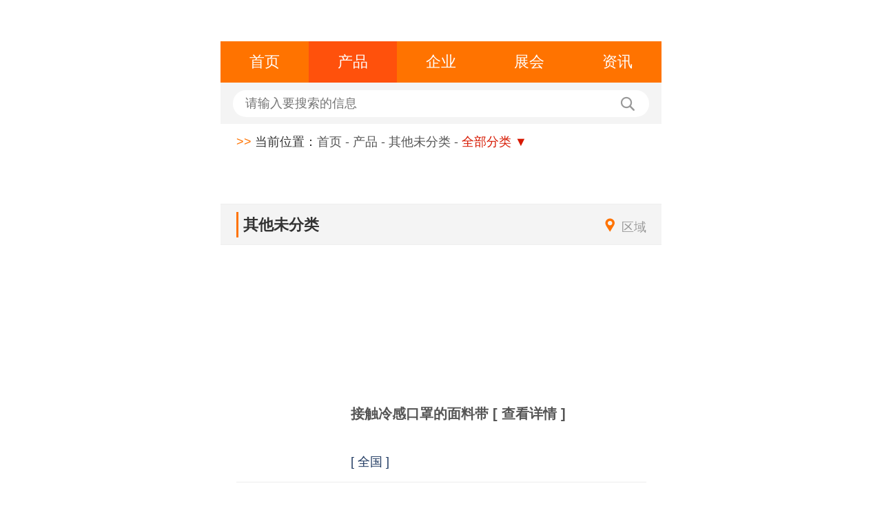

--- FILE ---
content_type: text/html; charset=utf-8
request_url: http://m.ys2345.com/qtwfl.html
body_size: 3791
content:
<!DOCTYPE html>
<html mip>

<head>
	<meta charset="UTF-8">
	<title>「其他未分类」-其他未分类价格/品牌/批发-印刷包装网</title>
    <meta name="keywords" content="其他未分类,其他未分类价格,其他未分类,其他未分类批发">
    <meta name="description" content="印刷包装网提供海量其他未分类价格、品牌、经销商及供应商信息，为您提供优质的其他未分类供您选择，如有需求欢迎随时咨询。更多其他未分类相关信息，尽在印刷包装网。">
	<meta name="viewport" content="width=device-width,initial-scale=1,minimum-scale=1,maximum-scale=1,user-scalable=no" />
	<link rel="stylesheet" type="text/css" href="https://c.mipcdn.com/static/v1/mip.css">
<!--	<link rel="canonical" href="http://m.ys2345.com">-->
	<link rel="stylesheet" type="text/css" href="http://m.ys2345.com/phonecss/media-100.css" />
	<link rel="stylesheet" type="text/css" href="http://m.ys2345.com/phonecss/base.css" />
	<link rel="stylesheet" type="text/css" href="http://m.ys2345.com/phonecss/common.css" />
	<link rel="stylesheet" type="text/css" href="http://m.ys2345.com/phonecss/main.css" />
	<link rel="stylesheet" href="http://m.ys2345.com/phonecss/font.css">
	<meta name="applicable-device" content="mobile">
	<link rel="canonical" href="http://m.ys2345.com/qtwfl.html" >
	<script>
		var _hmt = _hmt || [];
		(function() {
			var hm = document.createElement("script");
			hm.src = "https://hm.baidu.com/hm.js?67e706c2e4e2dd3ee5b6a3d157209c0b";
			var s = document.getElementsByTagName("script")[0];
			s.parentNode.insertBefore(hm, s);
		})();
	</script>
</head>

<body>

	<div class="header">
		<div class="clearfix">
			<div class="logo fl">
			<a href="/">
				<mip-img layout="responsive" width="83" height="29" src="/site/themes/html023/phoneimages/logo.jpg">
				</mip-img>
			</a>
			</div>
        </div>
		<ul class="nav clearfix">
			<li>
				<a data-type="mip" href="http://m.ys2345.com">首页</a>
			</li>
			<li class="active">
				<a data-type="mip" href="http://m.ys2345.com/product.html">产品</a>
			</li>
			<li>
				<a data-type="mip" href="http://m.ys2345.com/zgs.html">企业</a>
			</li>
			<li>
				<a data-type="mip" href="http://m.ys2345.com/show.html">展会</a>
			</li>
			<li>
				<a data-type="mip" href="http://m.ys2345.com/article.html">资讯</a>
			</li>
		</ul>
		<div class="search">
			<mip-form  url='http://zhannei.baidu.com/cse/search' method='get' id='form1'>
				<input type="text" placeholder="请输入要搜索的信息" name="q" id="bdcsMain">
			</mip-form>
			<a href="#" class="btn" onclick="window.open('http://zhannei.baidu.com/cse/search?s=8223320332344798985&entry=1&q='+document.getElementById('bdcsMain').value)">
			<i class="iconfont icon-search"></i>
			</a>
		</div>
	</div>
	<div class="produce-index">
		<p class="crumbs">
			<span class="main-color">>></span> 当前位置：<a href="http://www.ys2345.com" data-type="mip">首页</a> - <a href="http://m.ys2345.com/product.html" data-type="mip">产品</a> -
			 		        <a href="http://m.ys2345.com/qtwfl.html" data-type="mip">其他未分类</a>
		    

			 -
			<em class="red" on="tap:title-lightbox.toggle">全部分类	<i class="">▼</i></em>
		</p>
		<mip-lightbox id="title-lightbox" layout="nodisplay" class="mip-hidden">
			<div class="produce-lightbox">
										<a href="http://m.ys2345.com/qtwfl/jgqgj.html" data-type="mip" class="
								active
								">激光切割机</a>
							<a href="http://m.ys2345.com/qtwfl/tyy.html" data-type="mip" class="
								">投影仪</a>
							<a href="http://m.ys2345.com/qtwfl/kz.html" data-type="mip" class="
								">口罩</a>
								</div>
		</mip-lightbox>
		<h3 class="main-title">
			<span>其他未分类</span>
			<em on="tap:produce-lightbox.toggle"  class="fr"><i class="icon-fa-map-maker iconfont main-color" ></i> 区域</em>
		</h3>
		<mip-lightbox id="produce-lightbox" layout="nodisplay" class="mip-hidden">
			<div class="produce-lightbox">
             <span>
			  			  </span>
			  <br/>
			                              <a href="/qtwfl/c1.html" data-type="mip" class="               active
               
              ">北京</a>
                           <a href="/qtwfl/c21.html" data-type="mip" class=" 
              ">上海</a>
                           <a href="/qtwfl/c42.html" data-type="mip" class=" 
              ">天津</a>
                           <a href="/qtwfl/c62.html" data-type="mip" class=" 
              ">重庆</a>
                           <a href="/qtwfl/c104.html" data-type="mip" class=" 
              ">安徽</a>
                           <a href="/qtwfl/c227.html" data-type="mip" class=" 
              ">福建</a>
                           <a href="/qtwfl/c322.html" data-type="mip" class=" 
              ">甘肃</a>
                           <a href="/qtwfl/c423.html" data-type="mip" class=" 
              ">广东</a>
                           <a href="/qtwfl/c566.html" data-type="mip" class=" 
              ">广西</a>
                           <a href="/qtwfl/c690.html" data-type="mip" class=" 
              ">贵州</a>
                           <a href="/qtwfl/c788.html" data-type="mip" class=" 
              ">海南</a>
                           <a href="/qtwfl/c814.html" data-type="mip" class=" 
              ">河北</a>
                           <a href="/qtwfl/c998.html" data-type="mip" class=" 
              ">河南</a>
                           <a href="/qtwfl/c1176.html" data-type="mip" class=" 
              ">黑龙江</a>
                           <a href="/qtwfl/c1320.html" data-type="mip" class=" 
              ">湖北</a>
                           <a href="/qtwfl/c1436.html" data-type="mip" class=" 
              ">湖南</a>
                           <a href="/qtwfl/c1573.html" data-type="mip" class=" 
              ">吉林</a>
                           <a href="/qtwfl/c1643.html" data-type="mip" class=" 
              ">江苏</a>
                           <a href="/qtwfl/c1763.html" data-type="mip" class=" 
              ">江西</a>
                           <a href="/qtwfl/c1874.html" data-type="mip" class=" 
              ">辽宁</a>
                           <a href="/qtwfl/c1989.html" data-type="mip" class=" 
              ">内蒙古</a>
                           <a href="/qtwfl/c2103.html" data-type="mip" class=" 
              ">宁夏</a>
                           <a href="/qtwfl/c2130.html" data-type="mip" class=" 
              ">青海</a>
                           <a href="/qtwfl/c2182.html" data-type="mip" class=" 
              ">山东</a>
                           <a href="/qtwfl/c2340.html" data-type="mip" class=" 
              ">山西</a>
                           <a href="/qtwfl/c2471.html" data-type="mip" class=" 
              ">陕西</a>
                           <a href="/qtwfl/c2589.html" data-type="mip" class=" 
              ">四川</a>
                           <a href="/qtwfl/c2792.html" data-type="mip" class=" 
              ">西藏</a>
                           <a href="/qtwfl/c2873.html" data-type="mip" class=" 
              ">新疆</a>
                           <a href="/qtwfl/c2987.html" data-type="mip" class=" 
              ">云南</a>
                           <a href="/qtwfl/c3133.html" data-type="mip" class=" 
              ">浙江</a>
                           <a href="/qtwfl/c3235.html" data-type="mip" class=" 
              ">香港</a>
                           <a href="/qtwfl/c3239.html" data-type="mip" class=" 
              ">澳门</a>
                           <a href="/qtwfl/c3242.html" data-type="mip" class=" 
              ">台湾</a>
             		     

			</div>
		</mip-lightbox>
       <ul class="produce-ul">
		         			<li>
				<a href="/kz/668703.html" data-type="mip">
					<div class="produce-logo fl">
										<mip-img layout="responsive" width="90" height="65" src="/site/themes/html023/images/nopic.jpg" title="接触冷感口罩的面料 带着口罩出去没有接触人会感染新冠病毒吗"></mip-img>
					
					</div>
					<div class="produce-infor fr">
						<h4>接触冷感口罩的面料带 <span>[ 查看详情 ]</span></h4>
						<p>  </p>
						<p class="mt-10"><a href="http://shop.ys2345.com/gswuxi" data-type="mip">[
						<!-- 				          全国
				        -->
														全国
														] </a></p>
					</div>
				</a>
			</li>
			  			<li>
				<a href="/kz/668704.html" data-type="mip">
					<div class="produce-logo fl">
										<mip-img layout="responsive" width="90" height="65" src="/site/themes/html023/images/nopic.jpg" title="没戴口罩近距离接触会染上新冠状病毒 口罩手避免触摸内还是外"></mip-img>
					
					</div>
					<div class="produce-infor fr">
						<h4>没戴口罩近距离接触会 <span>[ 查看详情 ]</span></h4>
						<p>  </p>
						<p class="mt-10"><a href="http://shop.ys2345.com/gswuxi" data-type="mip">[
						<!-- 				          全国
				        -->
														全国
														] </a></p>
					</div>
				</a>
			</li>
			  			<li>
				<a href="/kz/668705.html" data-type="mip">
					<div class="produce-logo fl">
										<mip-img layout="responsive" width="90" height="65" src="/site/themes/html023/images/nopic.jpg" title="戴口罩接触冠状病毒患者会被传染吗 摸完口罩用洗手吗"></mip-img>
					
					</div>
					<div class="produce-infor fr">
						<h4>戴口罩接触冠状病毒患 <span>[ 查看详情 ]</span></h4>
						<p>  </p>
						<p class="mt-10"><a href="http://shop.ys2345.com/gswuxi" data-type="mip">[
						<!-- 				          全国
				        -->
														全国
														] </a></p>
					</div>
				</a>
			</li>
			  			<li>
				<a href="/kz/668706.html" data-type="mip">
					<div class="produce-logo fl">
										<mip-img layout="responsive" width="90" height="65" src="/site/themes/html023/images/nopic.jpg" title="佩戴口罩可以有效降低接触病毒原因风险吗 不小心接触口罩外面"></mip-img>
					
					</div>
					<div class="produce-infor fr">
						<h4>佩戴口罩可以有效降低 <span>[ 查看详情 ]</span></h4>
						<p>  </p>
						<p class="mt-10"><a href="http://shop.ys2345.com/gswuxi" data-type="mip">[
						<!-- 				          全国
				        -->
														全国
														] </a></p>
					</div>
				</a>
			</li>
			  			<li>
				<a href="/kz/668707.html" data-type="mip">
					<div class="produce-logo fl">
										<mip-img layout="responsive" width="90" height="65" src="/site/themes/html023/images/nopic.jpg" title="戴口罩引起接触性皮炎怎么办 做口罩的摸具钢一块能用多久"></mip-img>
					
					</div>
					<div class="produce-infor fr">
						<h4>戴口罩引起接触性皮炎 <span>[ 查看详情 ]</span></h4>
						<p>  </p>
						<p class="mt-10"><a href="http://shop.ys2345.com/gswuxi" data-type="mip">[
						<!-- 				          全国
				        -->
														全国
														] </a></p>
					</div>
				</a>
			</li>
			  			<li>
				<a href="/kz/668708.html" data-type="mip">
					<div class="produce-logo fl">
										<mip-img layout="responsive" width="90" height="65" src="/site/themes/html023/images/nopic.jpg" title="不接触外人需戴口罩吗 摸过口罩再摸嘴巴"></mip-img>
					
					</div>
					<div class="produce-infor fr">
						<h4>不接触外人需戴口罩吗 <span>[ 查看详情 ]</span></h4>
						<p>  </p>
						<p class="mt-10"><a href="http://shop.ys2345.com/gswuxi" data-type="mip">[
						<!-- 				          全国
				        -->
														全国
														] </a></p>
					</div>
				</a>
			</li>
			  			<li>
				<a href="/kz/668709.html" data-type="mip">
					<div class="produce-logo fl">
										<mip-img layout="responsive" width="90" height="65" src="/site/themes/html023/images/nopic.jpg" title="戴口罩脸引起的接触性皮炎 口罩脱下应该避免摸那个部位"></mip-img>
					
					</div>
					<div class="produce-infor fr">
						<h4>戴口罩脸引起的接触性 <span>[ 查看详情 ]</span></h4>
						<p>  </p>
						<p class="mt-10"><a href="http://shop.ys2345.com/gswuxi" data-type="mip">[
						<!-- 				          全国
				        -->
														全国
														] </a></p>
					</div>
				</a>
			</li>
			  			<li>
				<a href="/kz/668710.html" data-type="mip">
					<div class="produce-logo fl">
										<mip-img layout="responsive" width="90" height="65" src="/site/themes/html023/images/nopic.jpg" title="口罩摘下时不能用手接触 手没有新冠病毒可以碰口罩吗"></mip-img>
					
					</div>
					<div class="produce-infor fr">
						<h4>口罩摘下时不能用手接 <span>[ 查看详情 ]</span></h4>
						<p>  </p>
						<p class="mt-10"><a href="http://shop.ys2345.com/gswuxi" data-type="mip">[
						<!-- 				          全国
				        -->
														全国
														] </a></p>
					</div>
				</a>
			</li>
			  			<li>
				<a href="/kz/668711.html" data-type="mip">
					<div class="produce-logo fl">
										<mip-img layout="responsive" width="90" height="65" src="/site/themes/html023/images/nopic.jpg" title="戴口罩接触新冠肺炎患者会不会被感染 戴口罩就不用摸脸了"></mip-img>
					
					</div>
					<div class="produce-infor fr">
						<h4>戴口罩接触新冠肺炎患 <span>[ 查看详情 ]</span></h4>
						<p>  </p>
						<p class="mt-10"><a href="http://shop.ys2345.com/gswuxi" data-type="mip">[
						<!-- 				          全国
				        -->
														全国
														] </a></p>
					</div>
				</a>
			</li>
			  			<li>
				<a href="/kz/668712.html" data-type="mip">
					<div class="produce-logo fl">
										<mip-img layout="responsive" width="90" height="65" src="/site/themes/html023/images/nopic.jpg" title="尽量避免接触口罩外侧 带口罩近距离接触会传染吗"></mip-img>
					
					</div>
					<div class="produce-infor fr">
						<h4>尽量避免接触口罩外侧 <span>[ 查看详情 ]</span></h4>
						<p>  </p>
						<p class="mt-10"><a href="http://shop.ys2345.com/gswuxi" data-type="mip">[
						<!-- 				          全国
				        -->
														全国
														] </a></p>
					</div>
				</a>
			</li>
			  			<li>
				<a href="/kz/668713.html" data-type="mip">
					<div class="produce-logo fl">
										<mip-img layout="responsive" width="90" height="65" src="/site/themes/html023/images/nopic.jpg" title="没戴口罩和新冠肺炎的人接触会出现问题吗 脱下口罩时尽量避免接触什么地方"></mip-img>
					
					</div>
					<div class="produce-infor fr">
						<h4>没戴口罩和新冠肺炎的 <span>[ 查看详情 ]</span></h4>
						<p>  </p>
						<p class="mt-10"><a href="http://shop.ys2345.com/gswuxi" data-type="mip">[
						<!-- 				          全国
				        -->
														全国
														] </a></p>
					</div>
				</a>
			</li>
			  			<li>
				<a href="/kz/668714.html" data-type="mip">
					<div class="produce-logo fl">
										<mip-img layout="responsive" width="90" height="65" src="/site/themes/html023/images/nopic.jpg" title="不小心接触口罩表面 手碰到口罩里面还能用吗"></mip-img>
					
					</div>
					<div class="produce-infor fr">
						<h4>不小心接触口罩表面手 <span>[ 查看详情 ]</span></h4>
						<p>  </p>
						<p class="mt-10"><a href="http://shop.ys2345.com/gswuxi" data-type="mip">[
						<!-- 				          全国
				        -->
														全国
														] </a></p>
					</div>
				</a>
			</li>
			                       <!--<p class="tac mt-20 viewMore">-->
				<!--<button class="index-button"><a data-type="mip" href="##" id="seeMore" data-cate="">加载更多</a></button>-->
			<!--</p>-->
		   <div class="page-paging margin-bottom-1">
			   <span class="page-disabled">« 首页</span><span class="page-disabled control">‹ 前一页</span><span class="page-num page-cur background fontcolor">1</span><a class="page-num" href="http://m.ys2345.com/qtwfl/p2.html">2</a><a class="page-num" href="http://m.ys2345.com/qtwfl/p3.html">3</a><a class="control" href="http://m.ys2345.com/qtwfl/p2.html">下一页 ›</a><a href="http://m.ys2345.com/qtwfl/p147.html">末页 »</a>		   </div>
		</ul>
	</div>
	<div class="footer">
		<div>
			<a data-type="mip" href="http://m.ys2345.com">首页</a>
			<a data-type="mip" href="http://m.ys2345.com/product.html">产品</a>
			<a data-type="mip" href="http://m.ys2345.com/zgs.html">企业</a>
			<a data-type="mip" href="http://m.ys2345.com/show.html">展会</a>
			<a data-type="mip" href="http://m.ys2345.com/article.html">资讯</a>
			<a data-type="mip" href="http://m.ys2345.com/sitemaps.html">地图</a>
			<a data-type="mip" href="/viewreg.html">服务条款</a>
			<!--<a data-type="mip" href="http://m.ys2345.com/sitemap.xml">网站地图</a>-->
		</div>
		<p>
			<span class="main-color">中国印刷包装网 </span>  </p>
	</div>
	<mip-fixed type="gototop">
		<mip-gototop></mip-gototop>
	</mip-fixed>

	<script src="https://c.mipcdn.com/static/v1/mip.js"></script>
	<script src="https://c.mipcdn.com/static/v1/mip-form/mip-form.js"></script>
	<script src="https://c.mipcdn.com/static/v1/mip-gototop/mip-gototop.js"></script>
	<script src="https://c.mipcdn.com/static/v1/mip-lightbox/mip-lightbox.js"></script>
	<script type="text/javascript">
		 var p = 1;
        $('#seeMore').on('click',function () {
        	p=p+1;
            var category1 = "qtwfl.html";
            var category2 ="";
            var category3 ="";

           if(category2){
              var url='/qtwfl.html/?more=1&p='+p;
            }else if(category3){
            	 var url='/qtwfl.html?more=1&city=&p='+p;
            }else{
            	var url='/qtwfl.html?more=1&p='+p;
            }


            $.post(url,function(data){
             	if(data.code == '200' &&data.data!=''){
                    $('.viewMore').before(data.data);
                }else{
                     $(".viewMore").after("<br/><p style='text-align:center;font-size: 0.12rem;'>没有更多数据！</p>");
                     $('.viewMore').remove();return false;
                    setTimeout(function(){
                        alert(data.msg);
                    },100);
                }
            });
        });
    </script>



</body>

</html>